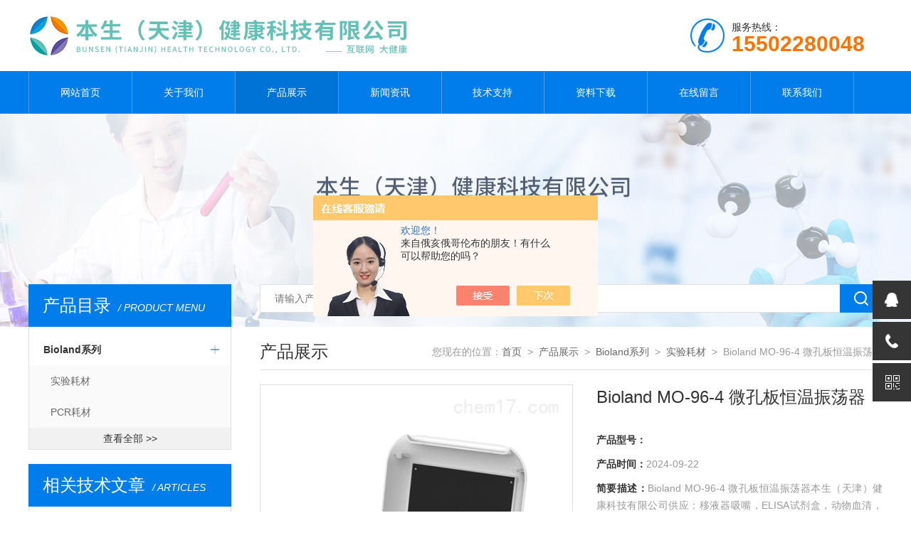

--- FILE ---
content_type: text/html; charset=utf-8
request_url: http://www.bunsen17.com/Products-36016627.html
body_size: 7436
content:
<!doctype html>
<html>
<head>
<meta charset="utf-8">
<meta name="viewport" content="width=device-width, initial-scale=1, maximum-scale=1, user-scalable=no">
<TITLE>Bioland MO-96-4 微孔板恒温振荡器-本生（天津）健康科技有限公司</TITLE>
<META NAME="Keywords" CONTENT="Bioland MO-96-4 微孔板恒温振荡器">
<META NAME="Description" CONTENT="本生（天津）健康科技有限公司所提供的Bioland MO-96-4 微孔板恒温振荡器质量可靠、规格齐全,本生（天津）健康科技有限公司不仅具有专业的技术水平,更有良好的售后服务和优质的解决方案,欢迎您来电咨询此产品具体参数及价格等详细信息！">
<script src="/ajax/common.ashx" type="text/javascript"></script>
<script src="/ajax/NewPersonalStyle.Classes.SendMSG,NewPersonalStyle.ashx" type="text/javascript"></script>
<script src="/js/videoback.js" type="text/javascript"></script>
<link type="text/css" rel="stylesheet" href="/Skins/405546/css/style.css">
<link type="text/css" rel="stylesheet" href="/Skins/405546/css/swiper.min1.css">
<script type="text/javascript" src="/Skins/405546/js/jquery.min.js"></script>
<script type="text/javascript" src="/Skins/405546/js/setRem.js"></script>

<!--产品图轮播 js-->
<script type="text/javascript" src="/Skins/405546/js/swiper.min1.js"></script>
<script type="text/javascript" src="/Skins/405546/js/lunbo.js"></script>

<!--banner js-->
<script type="text/javascript" src="/Skins/405546/js/jquery.royalslider.min.js"></script>
<script type="application/ld+json">
{
"@context": "https://ziyuan.baidu.com/contexts/cambrian.jsonld",
"@id": "http://www.bunsen17.com/Products-36016627.html",
"title": "Bioland MO-96-4 微孔板恒温振荡器",
"pubDate": "2021-06-04T14:18:01",
"upDate": "2024-09-22T16:24:17"
    }</script>
<script type="text/javascript" src="/ajax/common.ashx"></script>
<script src="/ajax/NewPersonalStyle.Classes.SendMSG,NewPersonalStyle.ashx" type="text/javascript"></script>
<script type="text/javascript">
var viewNames = "";
var cookieArr = document.cookie.match(new RegExp("ViewNames" + "=[_0-9]*", "gi"));
if (cookieArr != null && cookieArr.length > 0) {
   var cookieVal = cookieArr[0].split("=");
    if (cookieVal[0] == "ViewNames") {
        viewNames = unescape(cookieVal[1]);
    }
}
if (viewNames == "") {
    var exp = new Date();
    exp.setTime(exp.getTime() + 7 * 24 * 60 * 60 * 1000);
    viewNames = new Date().valueOf() + "_" + Math.round(Math.random() * 1000 + 1000);
    document.cookie = "ViewNames" + "=" + escape(viewNames) + "; expires" + "=" + exp.toGMTString();
}
SendMSG.ToSaveViewLog("36016627", "ProductsInfo",viewNames, function() {});
</script>
<script language="javaScript" src="/js/JSChat.js"></script><script language="javaScript">function ChatBoxClickGXH() { DoChatBoxClickGXH('https://chat.chem17.com',408541) }</script><script>!window.jQuery && document.write('<script src="https://public.mtnets.com/Plugins/jQuery/2.2.4/jquery-2.2.4.min.js" integrity="sha384-rY/jv8mMhqDabXSo+UCggqKtdmBfd3qC2/KvyTDNQ6PcUJXaxK1tMepoQda4g5vB" crossorigin="anonymous">'+'</scr'+'ipt>');</script><script type="text/javascript" src="https://chat.chem17.com/chat/KFCenterBox/405546"></script><script type="text/javascript" src="https://chat.chem17.com/chat/KFLeftBox/405546"></script><script>
(function(){
var bp = document.createElement('script');
var curProtocol = window.location.protocol.split(':')[0];
if (curProtocol === 'https') {
bp.src = 'https://zz.bdstatic.com/linksubmit/push.js';
}
else {
bp.src = 'http://push.zhanzhang.baidu.com/push.js';
}
var s = document.getElementsByTagName("script")[0];
s.parentNode.insertBefore(bp, s);
})();
</script>
</head>

<body>

<!--top start-->


<style type="text/css">
	/* 设置滚动条的样式 */
	::-webkit-scrollbar { width:4px;}/* 滚动槽 */
	::-webkit-scrollbar-track { background-color:#f0f0f0; border-radius:0px;}/* 滚动条滑块 */
	::-webkit-scrollbar-thumb { background-color:#6d6e70;}
	::-webkit-scrollbar-thumb:window-inactive { background-color:#3c3c3c;}
</style>

<!--此Js使手机浏览器的active为可用状态-->
<script type="text/javascript">
    document.addEventListener("touchstart", function () { }, true);
</script>
<!--top start-->
<div class="ly_top">
	<div class="top_main">
		<div class="ly_logo"><a href="#"><img src="/Skins/405546/images/logo.jpg" /></a></div>
		<div class="ly_tel"><img src="/Skins/405546/images/tel_tb.png" />服务热线： <br><span>15502280048</span></div>		
		<div class="clear"></div>
	</div>
</div>
<!--top end-->

<!--nav start-->
<div class="ly_nav">
	<div class="menu_open">
		<i></i>
		<i></i>
		<i></i>
	</div>
	<div class="nav">
		<ul class="nav_ul clearfix">
			<li class="nav_item active"><a id="default" href="/">网站首页</a></li>
			<li class="nav_item"><a id="about" href="/about.html">关于我们</a><!--<i></i>--></li>
			<li class="nav_item"><a id="products" href="/products.html">产品展示</a><!--<i></i>--></li>
			<li class="nav_item"><a id="news" href="/news.html">新闻资讯</a><!--<i></i>--></li>
			<li class="nav_item"><a id="fqa" href="/article.html">技术支持</a><!--<i></i>--></li>
			<li class="nav_item"><a id="down" href="/down.html">资料下载</a><!--<i></i>--></li>
			<li class="nav_item"><a id="order" href="/order.html">在线留言</a><!--<i></i>--></li>
			<li class="nav_item"><a id="contact" href="/contact.html">联系我们</a><!--<i></i>--></li>
			<div class="clear"></div>
		</ul>
	</div>
	<div class="hcover"></div>
</div>
<!--nav end-->

<script src="https://www.chem17.com/mystat.aspx?u=benshenghaocai"></script>






<!--top end-->


<!--nybanner start-->
<div class="nybanner"><img src="/Skins/405546/images/ab_banner.jpg" /></div>
<!--nybanner end-->

<!--nymain start-->
<div class="nymain">
	
	<div class="ny_l">
		<div class="pro_menu">
			<div class="pro_menu_tit">产品目录<span>/ PRODUCT MENU</span><img src="/Skins/405546/images/down.png" onclick="test(this)"></div>
			<ul class="dropdown" id="div2" style="">
			 
				<li>
					<b><a href="/ParentList-2224573.html">Bioland系列</a></b>
					<p class="showWordsBtn"></p>
					<p class="hideWordsBtn"></p>
					<ul>
						 
						<li><a href="/SonList-2224577.html">实验耗材</a></li>
						
						<li><a href="/SonList-2224575.html">PCR耗材</a></li>
						
					</ul>
                     <a href="/products.html" style="display:block;width:100%;height:30px;line-height:30px;text-align:center;background:#f1f1f1;color:#333;">查看全部 >></a>
				</li>
			
            
			</ul>
            
		</div>
        
  
		
		<div class="ny_lcon ly_no">
			<div class="ny_ltit">相关技术文章<span>/ ARTICLES</span></div>
			<div class="ny_lnew">
				<ol>
					
					<li><a href="/Article-4231741.html"><span></span>BUNSEN快讯：加长吸头选购指南（关键要点解析）</a></li>
					
					<li><a href="/Article-4064212.html"><span></span>实验室通用!本生85ml螺口离心管，耐腐蚀高透明，离心/储存两用</a></li>
					
					<li><a href="/Article-3827723.html"><span></span>知识分享：内外旋冻存管的使用区别</a></li>
					
					<li><a href="/Article-3794702.html"><span></span>高离心力离心管特点及产品使用</a></li>
					
					<li><a href="/Article-3709838.html"><span></span>一次性无菌针头过滤器的使用</a></li>
					
					<li><a href="/Article-3690016.html"><span></span>适配2.2ml96孔锥底深孔板磁棒套具备条件</a></li>
					
				</ol>
			</div>
		</div>
	</div>
	
	
	<div class="ny_r">
	
		<!--search start-->
<div class="ly_search">
	<form action="/products.html" method="post">
	<div class="sc_ipt"><input type="text" name="keyword" placeholder="请输入产品名称" /></div>
	<div class="sc_btn"><input type="submit" value="" /></div>
	</form>
</div>
		<!--search end-->
		<div class="ny_title">
			产品展示<p>您现在的位置：<a href="/">首页</a>&nbsp;&nbsp;&gt;&nbsp;&nbsp;<a href="/products.html">产品展示</a>&nbsp;&nbsp;&gt;&nbsp;&nbsp;<a href="/ParentList-2224573.html">Bioland系列</a>&nbsp;&nbsp;&gt;&nbsp;&nbsp;<a href="/SonList-2224577.html">实验耗材</a>&nbsp;&nbsp;&gt;&nbsp;&nbsp;Bioland MO-96-4 微孔板恒温振荡器</p>
		</div>

		<div class="pro_detail_main">
			<div class="pro_detail_img">
				<div class="pro_detail_img_main">

				<div id="swiper-container-01" class="swiper-container">
					<div class="swiper-wrapper">
						<div class="swiper-slide">
							<div class="part"><img src="http://img78.chem17.com/gxhpic_ea7173b0a5/62b67f438055e75401f1d156b46d522026530b0a72fbf4be5f22d57dd4c0803dcac4eae0682f047b_900_900_5.jpg"/></div>
						</div>
					</div>
					<div class="swiper-pagination"></div>
				</div>

				</div>
			</div>
			<script type="text/javascript">
				$(function () {
					initSwipers({ 'id': 'swiper-container-01', 'autoplay': 1000000000, 'spaceBetween': 5 })
				});               
			</script>

			<div class="pro_detail_text">
				<h3>Bioland MO-96-4 微孔板恒温振荡器</h3>
				<ul>
					<li><span>产品型号：</span></li>
					<li><span>产品时间：</span>2024-09-22</li>
					<li><span>简要描述：</span>Bioland MO-96-4 微孔板恒温振荡器本生（天津）健康科技有限公司供应：移液器吸嘴，ELISA试剂盒，动物血清，全系荧光定量PCR耗材，产品包括：PCR单管、八联管、96孔板、384孔板。</li>
				</ul>
				<div class="pro_detail_btn">
					<a href="#cpzx" class="prodtl_btn1">产品咨询</a><a href="http://wpa.qq.com/msgrd?v=3&amp;uin=215771467&amp;site=qq&amp;menu=yes" class="prodtl_btn2">在线客服</a>
				</div>
			</div>
			<div class="clear"></div>
		</div>

		<div class="prodetail_tab">
			<ul>
				<li class="tabActive" data-con="Content_Tab01">产品简介</li>
			</ul>
		</div>

		<div id="Content_Tab01" class="Content_Tab" style="">
			<div class="pro_con">
				<p><strong>Bioland MO-96-4 微孔板恒温振荡器</strong> 天津本生供应。</p><p>MO-96-4微孔板振荡器是采用直流无刷电机驱动振荡，主要用于酶标板(96孔/384孔板)、细胞培养板(24孔板、48孔板、96孔板等)以及1.5/2.0ml离心试管等溶液进行混匀振荡</p><p>* LED数码管显示，操作面板简洁，可精确显示时间和振荡速度参数</p><p>* 微处理器控制转速和时间，振荡转速准确、波动小，安全稳定无噪音</p><p>* 可同时显示时间和振荡速度参数</p><p>* 可放4个标准酶标板和微孔板，程序运行结束后发出声音报警讯号</p><p>* 直流无刷电机驱动、长寿命、免保 ，可提供柔和或强力振荡</p><p><strong>Bioland MO-96-4 微孔板恒温振荡器</strong></p><table border="0" cellpadding="0" cellspacing="0" height="269" style="border-collapse:collapse;width:372px;" width="372"><colgroup><col style="width:161px;" /><col style="width:211px;" /></colgroup><tbody><tr height="29" style="height:29px;"><td height="29" style="height:29px;width:161px;">订货号</td><td style="width:211px;">MO-96-4</td></tr><tr height="29" style="height:29px;"><td height="29" style="height:29px;width:161px;">振荡速度设置精度</td><td style="width:211px;">10rpm</td></tr><tr height="35" style="height:35px;"><td height="64" rowspan="2" style="height:64px;width:161px;">振荡速度</td><td style="width:211px;">200-1500rpm&nbsp;<span>标准微孔板</span></td></tr><tr height="29" style="height:29px;"><td style="width:211px;">200-1000rpm&nbsp;<span>深孔板或离心管架</span></td></tr><tr height="29" style="height:29px;"><td height="29" style="height:29px;width:161px;">时间设置</td><td style="width:211px;">1min-99h59min</td></tr><tr height="29" style="height:29px;"><td height="29" style="height:29px;width:161px;">振荡幅度</td><td style="width:211px;">3mm</td></tr><tr height="29" style="height:29px;"><td height="29" style="height:29px;width:161px;">电源</td><td style="width:211px;">AC220V<span>或</span><span>AC120V</span></td></tr><tr height="29" style="height:29px;"><td height="29" style="height:29px;width:161px;">外形尺寸<span>(mm)</span></td><td style="width:211px;">300x270x125</td></tr><tr height="29" style="height:29px;"><td height="29" style="height:29px;width:161px;">重量</td><td style="width:211px;">5.5kg</td></tr></tbody></table><p><strong>微孔板恒温振荡器 </strong>旋涡混合器 多管涡旋混合仪 恒温混匀仪适应客户：医院检验科PCR实验室，中心实验室，肝病中心；第三方检测机构，科研院所，大专院校，制药厂，试剂生产厂家，疾控中心，检验检疫。&nbsp;</p><p>&nbsp;</p><p>温馨提示：不可用于临床治疗。</p>
			</div>
		</div>
		
		<script type="text/javascript">
			$(".prodetail_tab>ul>li").click(function () {
				$(this).addClass("tabActive").removeClass('tabOther').siblings().removeClass('tabActive').addClass('tabOther');
				var id = $(this).attr('data-con');
				$(".Content_Tab").hide();
				$("#" + id).show();
			});
		</script>

		<div class="ny_tab" id="cpzx">
			<ul>
				<li><a class="tab_on">产品咨询</a></li>
			</ul>
		</div>
		<div class="pro_form">
			<link rel="stylesheet" type="text/css" href="/css/MessageBoard_style.css">
<script language="javascript" src="/skins/Scripts/order.js?v=20210318" type="text/javascript"></script>
<a name="order" id="order"></a>
<div class="ly_msg" id="ly_msg">
<form method="post" name="form2" id="form2">
	<h3>留言框  </h3>
	<ul>
		<li>
			<h4 class="xh">产品：</h4>
			<div class="msg_ipt1"><input class="textborder" size="30" name="Product" id="Product" value="Bioland MO-96-4 微孔板恒温振荡器"  placeholder="请输入产品名称" /></div>
		</li>
		<li>
			<h4>您的单位：</h4>
			<div class="msg_ipt12"><input class="textborder" size="42" name="department" id="department"  placeholder="请输入您的单位名称" /></div>
		</li>
		<li>
			<h4 class="xh">您的姓名：</h4>
			<div class="msg_ipt1"><input class="textborder" size="16" name="yourname" id="yourname"  placeholder="请输入您的姓名"/></div>
		</li>
		<li>
			<h4 class="xh">联系电话：</h4>
			<div class="msg_ipt1"><input class="textborder" size="30" name="phone" id="phone"  placeholder="请输入您的联系电话"/></div>
		</li>
		<li>
			<h4>常用邮箱：</h4>
			<div class="msg_ipt12"><input class="textborder" size="30" name="email" id="email" placeholder="请输入您的常用邮箱"/></div>
		</li>
        <li>
			<h4>省份：</h4>
			<div class="msg_ipt12"><select id="selPvc" class="msg_option">
							<option value="0" selected="selected">请选择您所在的省份</option>
			 <option value="1">安徽</option> <option value="2">北京</option> <option value="3">福建</option> <option value="4">甘肃</option> <option value="5">广东</option> <option value="6">广西</option> <option value="7">贵州</option> <option value="8">海南</option> <option value="9">河北</option> <option value="10">河南</option> <option value="11">黑龙江</option> <option value="12">湖北</option> <option value="13">湖南</option> <option value="14">吉林</option> <option value="15">江苏</option> <option value="16">江西</option> <option value="17">辽宁</option> <option value="18">内蒙古</option> <option value="19">宁夏</option> <option value="20">青海</option> <option value="21">山东</option> <option value="22">山西</option> <option value="23">陕西</option> <option value="24">上海</option> <option value="25">四川</option> <option value="26">天津</option> <option value="27">新疆</option> <option value="28">西藏</option> <option value="29">云南</option> <option value="30">浙江</option> <option value="31">重庆</option> <option value="32">香港</option> <option value="33">澳门</option> <option value="34">中国台湾</option> <option value="35">国外</option>	
                             </select></div>
		</li>
		<li>
			<h4>详细地址：</h4>
			<div class="msg_ipt12"><input class="textborder" size="50" name="addr" id="addr" placeholder="请输入您的详细地址"/></div>
		</li>
		
        <li>
			<h4>补充说明：</h4>
			<div class="msg_ipt12 msg_ipt0"><textarea class="areatext" style="width:100%;" name="message" rows="8" cols="65" id="message"  placeholder="请输入您的任何要求、意见或建议"></textarea></div>
		</li>
		<li>
			<h4 class="xh">验证码：</h4>
			<div class="msg_ipt2">
            	<div class="c_yzm">
                    <input class="textborder" size="4" name="Vnum" id="Vnum"/>
                    <a href="javascript:void(0);" class="yzm_img"><img src="/Image.aspx" title="点击刷新验证码" onclick="this.src='/image.aspx?'+ Math.random();"  width="90" height="34" /></a>
                </div>
                <span>请输入计算结果（填写阿拉伯数字），如：三加四=7</span>
            </div>
		</li>
		<li>
			<h4></h4>
			<div class="msg_btn"><input type="button" onclick="return Validate();" value="提 交" name="ok"  class="msg_btn1"/><input type="reset" value="重 填" name="no" /></div>
		</li>
	</ul>	
    <input name="PvcKey" id="PvcHid" type="hidden" value="" />
</form>
</div>

		</div>

		<div class="prev_next">
			<ul>
			<li><p>上一篇：<a href="/Products-36015658.html">Bioland CTM-96-2微孔板恒温振荡器</a></p></li>
			<li><p>下一篇：<a href="/Products-36024047.html">BS-MP-96BBiosharp 96孔细胞培养板 平底带盖 黑盖</a></p></li>
			</ul>
		</div>
	
	</div>
	
</div>
<!--nymain end-->

<!--foot start-->
<!--foot start-->
<div class="ly_foot">
	<div class="ft_copy">
		<div class="cp_main">
			本生（天津）健康科技有限公司 版权所有&nbsp;&nbsp;&nbsp;&nbsp;备案号：<a href="http://beian.miit.gov.cn" target="_blank">津ICP备19006588号-1</a>
			<p>技术支持：<A href="https://www.chem17.com" target="_blank" rel="nofollow">化工仪器网</A>&nbsp;&nbsp;&nbsp;&nbsp;<a href="https://www.chem17.com/login" target="_blank" >管理登陆</a>&nbsp;&nbsp;&nbsp;&nbsp;<a href="/sitemap.xml">网站地图</a></p>
		</div>
	</div>
</div>
<!--foot end-->
<!--右侧悬浮-->
<div class="suspension">
	<div class="suspension-box">
		<a href="#" class="a a-service "><i class="i"></i></a>
		<a href="javascript:;" class="a a-service-phone "><i class="i"></i></a>
		<a href="javascript:;" class="a a-qrcode"><i class="i"></i></a>
		<a href="javascript:;" class="a a-top"><i class="i"></i></a>
		<div class="d d-service">
			<i class="arrow"></i>
			<div class="inner-box">
				<div class="d-service-item clearfix">
					<a href="http://wpa.qq.com/msgrd?v=3&amp;uin=215771467&amp;site=qq&amp;menu=yes" class="clearfix"><span class="circle"><i class="i-qq"></i></span><h3>咨询在线客服</h3></a>
				</div>
				<div class="clear"></div>
			</div>
		</div>
		<div class="d d-service-phone">
			<i class="arrow"></i>
			<div class="inner-box">
				<div class="d-service-item clearfix">
					<span class="circle"><i class="i-tel"></i></span>
					<div class="text">
						<p style="margin: 0;">联系电话：<br> 18502669006</p>
					</div>
				</div>
				<div class="clear"></div>
			</div>
		</div>
		<div class="d d-qrcode">
			<i class="arrow"></i>
			<div class="inner-box">
				<div class="qrcode-img"><img src="/Skins/405546/images/side_ewm.jpg" alt=""></div>
				<p>微信服务号</p>
			</div>
			<div class="clear"></div>
		</div>
	</div>
</div>
	
<!--手机端漂浮电话-->
<div class="pf_tel">
	<a href="tel:18502669006"><img src="/Skins/405546/images/pf_tel.png" /></a>
</div>
<!--foot end-->


 <script type='text/javascript' src='/js/VideoIfrmeReload.js?v=001'></script>
  
</html>
<script>
    $("#products").addClass("navon");
</script>


</body>